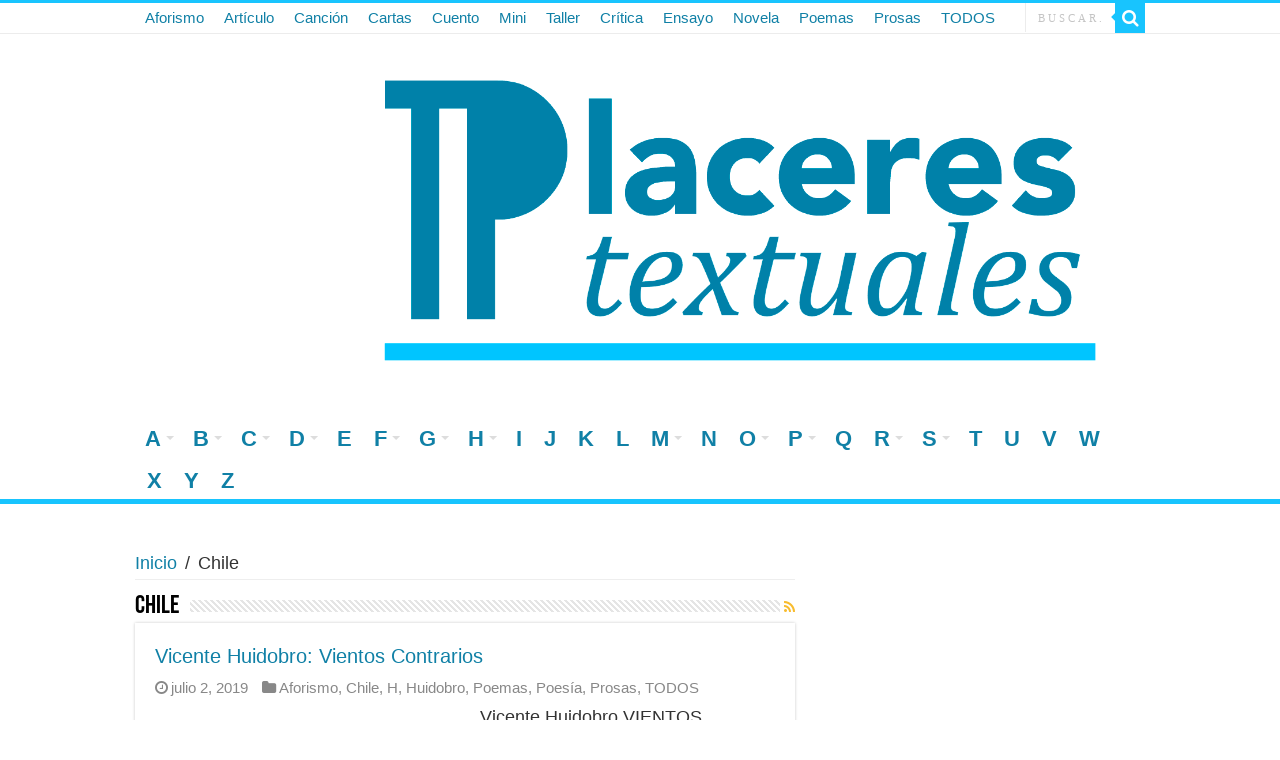

--- FILE ---
content_type: text/html; charset=UTF-8
request_url: https://placerestextuales.com/category/chile/
body_size: 11338
content:
<!DOCTYPE html>
<html lang="es" prefix="og: http://ogp.me/ns#">
<head>
<meta charset="UTF-8" />
<link rel="profile" href="http://gmpg.org/xfn/11" />
<link rel="pingback" href="https://placerestextuales.com/xmlrpc.php" />
<title>Chile &#8211; Placeres Textuales</title>
<meta name='robots' content='max-image-preview:large' />
<link rel='dns-prefetch' href='//fonts.googleapis.com' />
<link rel="alternate" type="application/rss+xml" title="Placeres Textuales &raquo; Feed" href="https://placerestextuales.com/feed/" />
<link rel="alternate" type="application/rss+xml" title="Placeres Textuales &raquo; Feed de los comentarios" href="https://placerestextuales.com/comments/feed/" />
<link rel="alternate" type="application/rss+xml" title="Placeres Textuales &raquo; Categoría Chile del feed" href="https://placerestextuales.com/category/chile/feed/" />
<style id='wp-img-auto-sizes-contain-inline-css' type='text/css'>
img:is([sizes=auto i],[sizes^="auto," i]){contain-intrinsic-size:3000px 1500px}
/*# sourceURL=wp-img-auto-sizes-contain-inline-css */
</style>
<style id='wp-emoji-styles-inline-css' type='text/css'>

	img.wp-smiley, img.emoji {
		display: inline !important;
		border: none !important;
		box-shadow: none !important;
		height: 1em !important;
		width: 1em !important;
		margin: 0 0.07em !important;
		vertical-align: -0.1em !important;
		background: none !important;
		padding: 0 !important;
	}
/*# sourceURL=wp-emoji-styles-inline-css */
</style>
<style id='wp-block-library-inline-css' type='text/css'>
:root{--wp-block-synced-color:#7a00df;--wp-block-synced-color--rgb:122,0,223;--wp-bound-block-color:var(--wp-block-synced-color);--wp-editor-canvas-background:#ddd;--wp-admin-theme-color:#007cba;--wp-admin-theme-color--rgb:0,124,186;--wp-admin-theme-color-darker-10:#006ba1;--wp-admin-theme-color-darker-10--rgb:0,107,160.5;--wp-admin-theme-color-darker-20:#005a87;--wp-admin-theme-color-darker-20--rgb:0,90,135;--wp-admin-border-width-focus:2px}@media (min-resolution:192dpi){:root{--wp-admin-border-width-focus:1.5px}}.wp-element-button{cursor:pointer}:root .has-very-light-gray-background-color{background-color:#eee}:root .has-very-dark-gray-background-color{background-color:#313131}:root .has-very-light-gray-color{color:#eee}:root .has-very-dark-gray-color{color:#313131}:root .has-vivid-green-cyan-to-vivid-cyan-blue-gradient-background{background:linear-gradient(135deg,#00d084,#0693e3)}:root .has-purple-crush-gradient-background{background:linear-gradient(135deg,#34e2e4,#4721fb 50%,#ab1dfe)}:root .has-hazy-dawn-gradient-background{background:linear-gradient(135deg,#faaca8,#dad0ec)}:root .has-subdued-olive-gradient-background{background:linear-gradient(135deg,#fafae1,#67a671)}:root .has-atomic-cream-gradient-background{background:linear-gradient(135deg,#fdd79a,#004a59)}:root .has-nightshade-gradient-background{background:linear-gradient(135deg,#330968,#31cdcf)}:root .has-midnight-gradient-background{background:linear-gradient(135deg,#020381,#2874fc)}:root{--wp--preset--font-size--normal:16px;--wp--preset--font-size--huge:42px}.has-regular-font-size{font-size:1em}.has-larger-font-size{font-size:2.625em}.has-normal-font-size{font-size:var(--wp--preset--font-size--normal)}.has-huge-font-size{font-size:var(--wp--preset--font-size--huge)}.has-text-align-center{text-align:center}.has-text-align-left{text-align:left}.has-text-align-right{text-align:right}.has-fit-text{white-space:nowrap!important}#end-resizable-editor-section{display:none}.aligncenter{clear:both}.items-justified-left{justify-content:flex-start}.items-justified-center{justify-content:center}.items-justified-right{justify-content:flex-end}.items-justified-space-between{justify-content:space-between}.screen-reader-text{border:0;clip-path:inset(50%);height:1px;margin:-1px;overflow:hidden;padding:0;position:absolute;width:1px;word-wrap:normal!important}.screen-reader-text:focus{background-color:#ddd;clip-path:none;color:#444;display:block;font-size:1em;height:auto;left:5px;line-height:normal;padding:15px 23px 14px;text-decoration:none;top:5px;width:auto;z-index:100000}html :where(.has-border-color){border-style:solid}html :where([style*=border-top-color]){border-top-style:solid}html :where([style*=border-right-color]){border-right-style:solid}html :where([style*=border-bottom-color]){border-bottom-style:solid}html :where([style*=border-left-color]){border-left-style:solid}html :where([style*=border-width]){border-style:solid}html :where([style*=border-top-width]){border-top-style:solid}html :where([style*=border-right-width]){border-right-style:solid}html :where([style*=border-bottom-width]){border-bottom-style:solid}html :where([style*=border-left-width]){border-left-style:solid}html :where(img[class*=wp-image-]){height:auto;max-width:100%}:where(figure){margin:0 0 1em}html :where(.is-position-sticky){--wp-admin--admin-bar--position-offset:var(--wp-admin--admin-bar--height,0px)}@media screen and (max-width:600px){html :where(.is-position-sticky){--wp-admin--admin-bar--position-offset:0px}}
.has-text-align-justify{text-align:justify;}

/*# sourceURL=wp-block-library-inline-css */
</style><style id='global-styles-inline-css' type='text/css'>
:root{--wp--preset--aspect-ratio--square: 1;--wp--preset--aspect-ratio--4-3: 4/3;--wp--preset--aspect-ratio--3-4: 3/4;--wp--preset--aspect-ratio--3-2: 3/2;--wp--preset--aspect-ratio--2-3: 2/3;--wp--preset--aspect-ratio--16-9: 16/9;--wp--preset--aspect-ratio--9-16: 9/16;--wp--preset--color--black: #000000;--wp--preset--color--cyan-bluish-gray: #abb8c3;--wp--preset--color--white: #ffffff;--wp--preset--color--pale-pink: #f78da7;--wp--preset--color--vivid-red: #cf2e2e;--wp--preset--color--luminous-vivid-orange: #ff6900;--wp--preset--color--luminous-vivid-amber: #fcb900;--wp--preset--color--light-green-cyan: #7bdcb5;--wp--preset--color--vivid-green-cyan: #00d084;--wp--preset--color--pale-cyan-blue: #8ed1fc;--wp--preset--color--vivid-cyan-blue: #0693e3;--wp--preset--color--vivid-purple: #9b51e0;--wp--preset--gradient--vivid-cyan-blue-to-vivid-purple: linear-gradient(135deg,rgb(6,147,227) 0%,rgb(155,81,224) 100%);--wp--preset--gradient--light-green-cyan-to-vivid-green-cyan: linear-gradient(135deg,rgb(122,220,180) 0%,rgb(0,208,130) 100%);--wp--preset--gradient--luminous-vivid-amber-to-luminous-vivid-orange: linear-gradient(135deg,rgb(252,185,0) 0%,rgb(255,105,0) 100%);--wp--preset--gradient--luminous-vivid-orange-to-vivid-red: linear-gradient(135deg,rgb(255,105,0) 0%,rgb(207,46,46) 100%);--wp--preset--gradient--very-light-gray-to-cyan-bluish-gray: linear-gradient(135deg,rgb(238,238,238) 0%,rgb(169,184,195) 100%);--wp--preset--gradient--cool-to-warm-spectrum: linear-gradient(135deg,rgb(74,234,220) 0%,rgb(151,120,209) 20%,rgb(207,42,186) 40%,rgb(238,44,130) 60%,rgb(251,105,98) 80%,rgb(254,248,76) 100%);--wp--preset--gradient--blush-light-purple: linear-gradient(135deg,rgb(255,206,236) 0%,rgb(152,150,240) 100%);--wp--preset--gradient--blush-bordeaux: linear-gradient(135deg,rgb(254,205,165) 0%,rgb(254,45,45) 50%,rgb(107,0,62) 100%);--wp--preset--gradient--luminous-dusk: linear-gradient(135deg,rgb(255,203,112) 0%,rgb(199,81,192) 50%,rgb(65,88,208) 100%);--wp--preset--gradient--pale-ocean: linear-gradient(135deg,rgb(255,245,203) 0%,rgb(182,227,212) 50%,rgb(51,167,181) 100%);--wp--preset--gradient--electric-grass: linear-gradient(135deg,rgb(202,248,128) 0%,rgb(113,206,126) 100%);--wp--preset--gradient--midnight: linear-gradient(135deg,rgb(2,3,129) 0%,rgb(40,116,252) 100%);--wp--preset--font-size--small: 13px;--wp--preset--font-size--medium: 20px;--wp--preset--font-size--large: 36px;--wp--preset--font-size--x-large: 42px;--wp--preset--spacing--20: 0.44rem;--wp--preset--spacing--30: 0.67rem;--wp--preset--spacing--40: 1rem;--wp--preset--spacing--50: 1.5rem;--wp--preset--spacing--60: 2.25rem;--wp--preset--spacing--70: 3.38rem;--wp--preset--spacing--80: 5.06rem;--wp--preset--shadow--natural: 6px 6px 9px rgba(0, 0, 0, 0.2);--wp--preset--shadow--deep: 12px 12px 50px rgba(0, 0, 0, 0.4);--wp--preset--shadow--sharp: 6px 6px 0px rgba(0, 0, 0, 0.2);--wp--preset--shadow--outlined: 6px 6px 0px -3px rgb(255, 255, 255), 6px 6px rgb(0, 0, 0);--wp--preset--shadow--crisp: 6px 6px 0px rgb(0, 0, 0);}:where(.is-layout-flex){gap: 0.5em;}:where(.is-layout-grid){gap: 0.5em;}body .is-layout-flex{display: flex;}.is-layout-flex{flex-wrap: wrap;align-items: center;}.is-layout-flex > :is(*, div){margin: 0;}body .is-layout-grid{display: grid;}.is-layout-grid > :is(*, div){margin: 0;}:where(.wp-block-columns.is-layout-flex){gap: 2em;}:where(.wp-block-columns.is-layout-grid){gap: 2em;}:where(.wp-block-post-template.is-layout-flex){gap: 1.25em;}:where(.wp-block-post-template.is-layout-grid){gap: 1.25em;}.has-black-color{color: var(--wp--preset--color--black) !important;}.has-cyan-bluish-gray-color{color: var(--wp--preset--color--cyan-bluish-gray) !important;}.has-white-color{color: var(--wp--preset--color--white) !important;}.has-pale-pink-color{color: var(--wp--preset--color--pale-pink) !important;}.has-vivid-red-color{color: var(--wp--preset--color--vivid-red) !important;}.has-luminous-vivid-orange-color{color: var(--wp--preset--color--luminous-vivid-orange) !important;}.has-luminous-vivid-amber-color{color: var(--wp--preset--color--luminous-vivid-amber) !important;}.has-light-green-cyan-color{color: var(--wp--preset--color--light-green-cyan) !important;}.has-vivid-green-cyan-color{color: var(--wp--preset--color--vivid-green-cyan) !important;}.has-pale-cyan-blue-color{color: var(--wp--preset--color--pale-cyan-blue) !important;}.has-vivid-cyan-blue-color{color: var(--wp--preset--color--vivid-cyan-blue) !important;}.has-vivid-purple-color{color: var(--wp--preset--color--vivid-purple) !important;}.has-black-background-color{background-color: var(--wp--preset--color--black) !important;}.has-cyan-bluish-gray-background-color{background-color: var(--wp--preset--color--cyan-bluish-gray) !important;}.has-white-background-color{background-color: var(--wp--preset--color--white) !important;}.has-pale-pink-background-color{background-color: var(--wp--preset--color--pale-pink) !important;}.has-vivid-red-background-color{background-color: var(--wp--preset--color--vivid-red) !important;}.has-luminous-vivid-orange-background-color{background-color: var(--wp--preset--color--luminous-vivid-orange) !important;}.has-luminous-vivid-amber-background-color{background-color: var(--wp--preset--color--luminous-vivid-amber) !important;}.has-light-green-cyan-background-color{background-color: var(--wp--preset--color--light-green-cyan) !important;}.has-vivid-green-cyan-background-color{background-color: var(--wp--preset--color--vivid-green-cyan) !important;}.has-pale-cyan-blue-background-color{background-color: var(--wp--preset--color--pale-cyan-blue) !important;}.has-vivid-cyan-blue-background-color{background-color: var(--wp--preset--color--vivid-cyan-blue) !important;}.has-vivid-purple-background-color{background-color: var(--wp--preset--color--vivid-purple) !important;}.has-black-border-color{border-color: var(--wp--preset--color--black) !important;}.has-cyan-bluish-gray-border-color{border-color: var(--wp--preset--color--cyan-bluish-gray) !important;}.has-white-border-color{border-color: var(--wp--preset--color--white) !important;}.has-pale-pink-border-color{border-color: var(--wp--preset--color--pale-pink) !important;}.has-vivid-red-border-color{border-color: var(--wp--preset--color--vivid-red) !important;}.has-luminous-vivid-orange-border-color{border-color: var(--wp--preset--color--luminous-vivid-orange) !important;}.has-luminous-vivid-amber-border-color{border-color: var(--wp--preset--color--luminous-vivid-amber) !important;}.has-light-green-cyan-border-color{border-color: var(--wp--preset--color--light-green-cyan) !important;}.has-vivid-green-cyan-border-color{border-color: var(--wp--preset--color--vivid-green-cyan) !important;}.has-pale-cyan-blue-border-color{border-color: var(--wp--preset--color--pale-cyan-blue) !important;}.has-vivid-cyan-blue-border-color{border-color: var(--wp--preset--color--vivid-cyan-blue) !important;}.has-vivid-purple-border-color{border-color: var(--wp--preset--color--vivid-purple) !important;}.has-vivid-cyan-blue-to-vivid-purple-gradient-background{background: var(--wp--preset--gradient--vivid-cyan-blue-to-vivid-purple) !important;}.has-light-green-cyan-to-vivid-green-cyan-gradient-background{background: var(--wp--preset--gradient--light-green-cyan-to-vivid-green-cyan) !important;}.has-luminous-vivid-amber-to-luminous-vivid-orange-gradient-background{background: var(--wp--preset--gradient--luminous-vivid-amber-to-luminous-vivid-orange) !important;}.has-luminous-vivid-orange-to-vivid-red-gradient-background{background: var(--wp--preset--gradient--luminous-vivid-orange-to-vivid-red) !important;}.has-very-light-gray-to-cyan-bluish-gray-gradient-background{background: var(--wp--preset--gradient--very-light-gray-to-cyan-bluish-gray) !important;}.has-cool-to-warm-spectrum-gradient-background{background: var(--wp--preset--gradient--cool-to-warm-spectrum) !important;}.has-blush-light-purple-gradient-background{background: var(--wp--preset--gradient--blush-light-purple) !important;}.has-blush-bordeaux-gradient-background{background: var(--wp--preset--gradient--blush-bordeaux) !important;}.has-luminous-dusk-gradient-background{background: var(--wp--preset--gradient--luminous-dusk) !important;}.has-pale-ocean-gradient-background{background: var(--wp--preset--gradient--pale-ocean) !important;}.has-electric-grass-gradient-background{background: var(--wp--preset--gradient--electric-grass) !important;}.has-midnight-gradient-background{background: var(--wp--preset--gradient--midnight) !important;}.has-small-font-size{font-size: var(--wp--preset--font-size--small) !important;}.has-medium-font-size{font-size: var(--wp--preset--font-size--medium) !important;}.has-large-font-size{font-size: var(--wp--preset--font-size--large) !important;}.has-x-large-font-size{font-size: var(--wp--preset--font-size--x-large) !important;}
/*# sourceURL=global-styles-inline-css */
</style>

<style id='classic-theme-styles-inline-css' type='text/css'>
/*! This file is auto-generated */
.wp-block-button__link{color:#fff;background-color:#32373c;border-radius:9999px;box-shadow:none;text-decoration:none;padding:calc(.667em + 2px) calc(1.333em + 2px);font-size:1.125em}.wp-block-file__button{background:#32373c;color:#fff;text-decoration:none}
/*# sourceURL=/wp-includes/css/classic-themes.min.css */
</style>
<link rel='stylesheet' id='contact-form-7-css' href='https://placerestextuales.com/wp-content/plugins/contact-form-7/includes/css/styles.css' type='text/css' media='all' />
<link rel='stylesheet' id='toc-screen-css' href='https://placerestextuales.com/wp-content/plugins/table-of-contents-plus/screen.min.css' type='text/css' media='all' />
<link rel='stylesheet' id='taqyeem-buttons-style-css' href='https://placerestextuales.com/wp-content/plugins/taqyeem-buttons/assets/style.css' type='text/css' media='all' />
<link rel='stylesheet' id='taqyeem-style-css' href='https://placerestextuales.com/wp-content/plugins/taqyeem/style.css' type='text/css' media='all' />
<link rel='stylesheet' id='protect-link-css-css' href='https://placerestextuales.com/wp-content/plugins/wp-copy-protect-with-color-design/css/protect_style.css' type='text/css' media='all' />
<link rel='stylesheet' id='tie-style-css' href='https://placerestextuales.com/wp-content/themes/sahifa/style.css' type='text/css' media='all' />
<link rel='stylesheet' id='tie-ilightbox-skin-css' href='https://placerestextuales.com/wp-content/themes/sahifa/css/ilightbox/dark-skin/skin.css' type='text/css' media='all' />
<link rel='stylesheet' id='Droid+Sans-css' href='https://fonts.googleapis.com/css?family=Droid+Sans%3Aregular%2C700' type='text/css' media='all' />
<link rel='stylesheet' id='jetpack_css-css' href='https://c0.wp.com/p/jetpack/8.6.2/css/jetpack.css' type='text/css' media='all' />
<script type="text/javascript" src="https://c0.wp.com/c/6.9/wp-includes/js/jquery/jquery.min.js" id="jquery-core-js"></script>
<script type="text/javascript" src="https://c0.wp.com/c/6.9/wp-includes/js/jquery/jquery-migrate.min.js" id="jquery-migrate-js"></script>
<script type="text/javascript" src="https://placerestextuales.com/wp-content/plugins/taqyeem/js/tie.js" id="taqyeem-main-js"></script>
<link rel="https://api.w.org/" href="https://placerestextuales.com/wp-json/" /><link rel="alternate" title="JSON" type="application/json" href="https://placerestextuales.com/wp-json/wp/v2/categories/65" /><link rel="EditURI" type="application/rsd+xml" title="RSD" href="https://placerestextuales.com/xmlrpc.php?rsd" />
<meta name="generator" content="WordPress 6.9" />
<script type='text/javascript'>
/* <![CDATA[ */
var taqyeem = {"ajaxurl":"https://placerestextuales.com/wp-admin/admin-ajax.php" , "your_rating":"Your Rating:"};
/* ]]> */
</script>
<style type="text/css" media="screen">

</style>
		
		<script type="text/javascript">
			jQuery(function($){
				$('.protect_contents-overlay').css('background-color', '#3183d6');
			});
		</script>

		
						<script type="text/javascript">
				jQuery(function($){
					$('img').attr('onmousedown', 'return false');
					$('img').attr('onselectstart','return false');
				    $(document).on('contextmenu',function(e){

							
								// ブラウザ全体を暗くする
								$('.protect_contents-overlay, .protect_alert').fadeIn();

								
								$('.protect_contents-overlay, .protect_alert').click(function(){	
									// ブラウザ全体を明るくする
									$('.protect_contents-overlay, .protect_alert').fadeOut();
								});
							

				        return false;
				    });
				});
				</script>

									<style>
					* {
					   -ms-user-select: none; /* IE 10+ */
					   -moz-user-select: -moz-none;
					   -khtml-user-select: none;
					   -webkit-user-select: none;
					   -webkit-touch-callout: none;
					   user-select: none;
					   }

					   input,textarea,select,option {
					   -ms-user-select: auto; /* IE 10+ */
					   -moz-user-select: auto;
					   -khtml-user-select: auto;
					   -webkit-user-select: auto;
					   user-select: auto;
				       }
					</style>
								
				
								
				
				
				
<link rel='dns-prefetch' href='//c0.wp.com'/>
<link rel='dns-prefetch' href='//i0.wp.com'/>
<link rel='dns-prefetch' href='//i1.wp.com'/>
<link rel='dns-prefetch' href='//i2.wp.com'/>
<style type='text/css'>img#wpstats{display:none}</style><link rel="shortcut icon" href="https://placerestextuales.com/wp-content/uploads/2018/09/placeres_textuales_favicon.png" title="Favicon" />
<!--[if IE]>
<script type="text/javascript">jQuery(document).ready(function (){ jQuery(".menu-item").has("ul").children("a").attr("aria-haspopup", "true");});</script>
<![endif]-->
<!--[if lt IE 9]>
<script src="https://placerestextuales.com/wp-content/themes/sahifa/js/html5.js"></script>
<script src="https://placerestextuales.com/wp-content/themes/sahifa/js/selectivizr-min.js"></script>
<![endif]-->
<!--[if IE 9]>
<link rel="stylesheet" type="text/css" media="all" href="https://placerestextuales.com/wp-content/themes/sahifa/css/ie9.css" />
<![endif]-->
<!--[if IE 8]>
<link rel="stylesheet" type="text/css" media="all" href="https://placerestextuales.com/wp-content/themes/sahifa/css/ie8.css" />
<![endif]-->
<!--[if IE 7]>
<link rel="stylesheet" type="text/css" media="all" href="https://placerestextuales.com/wp-content/themes/sahifa/css/ie7.css" />
<![endif]-->


<meta name="viewport" content="width=device-width, initial-scale=1.0" />



<style type="text/css" media="screen">

body{
	font-family: Arial, Helvetica, sans-serif;
	font-size : 18px;
}

.top-nav, .top-nav ul li a {
	font-size : 15px;
}

#main-nav, #main-nav ul li a{
	font-size : 22px;
	font-weight: bold;
}

.post-title{
	color :#1080A6;
	font-size : 36px;
}

::-webkit-scrollbar {
	width: 8px;
	height:8px;
}


::-moz-selection { background: #18C4FE;}
::selection { background: #18C4FE; }
#main-nav,
.cat-box-content,
#sidebar .widget-container,
.post-listing,
#commentform {
	border-bottom-color: #18C4FE;
}

.search-block .search-button,
#topcontrol,
#main-nav ul li.current-menu-item a,
#main-nav ul li.current-menu-item a:hover,
#main-nav ul li.current_page_parent a,
#main-nav ul li.current_page_parent a:hover,
#main-nav ul li.current-menu-parent a,
#main-nav ul li.current-menu-parent a:hover,
#main-nav ul li.current-page-ancestor a,
#main-nav ul li.current-page-ancestor a:hover,
.pagination span.current,
.share-post span.share-text,
.flex-control-paging li a.flex-active,
.ei-slider-thumbs li.ei-slider-element,
.review-percentage .review-item span span,
.review-final-score,
.button,
a.button,
a.more-link,
#main-content input[type="submit"],
.form-submit #submit,
#login-form .login-button,
.widget-feedburner .feedburner-subscribe,
input[type="submit"],
#buddypress button,
#buddypress a.button,
#buddypress input[type=submit],
#buddypress input[type=reset],
#buddypress ul.button-nav li a,
#buddypress div.generic-button a,
#buddypress .comment-reply-link,
#buddypress div.item-list-tabs ul li a span,
#buddypress div.item-list-tabs ul li.selected a,
#buddypress div.item-list-tabs ul li.current a,
#buddypress #members-directory-form div.item-list-tabs ul li.selected span,
#members-list-options a.selected,
#groups-list-options a.selected,
body.dark-skin #buddypress div.item-list-tabs ul li a span,
body.dark-skin #buddypress div.item-list-tabs ul li.selected a,
body.dark-skin #buddypress div.item-list-tabs ul li.current a,
body.dark-skin #members-list-options a.selected,
body.dark-skin #groups-list-options a.selected,
.search-block-large .search-button,
#featured-posts .flex-next:hover,
#featured-posts .flex-prev:hover,
a.tie-cart span.shooping-count,
.woocommerce span.onsale,
.woocommerce-page span.onsale ,
.woocommerce .widget_price_filter .ui-slider .ui-slider-handle,
.woocommerce-page .widget_price_filter .ui-slider .ui-slider-handle,
#check-also-close,
a.post-slideshow-next,
a.post-slideshow-prev,
.widget_price_filter .ui-slider .ui-slider-handle,
.quantity .minus:hover,
.quantity .plus:hover,
.mejs-container .mejs-controls .mejs-time-rail .mejs-time-current,
#reading-position-indicator  {
	background-color:#18C4FE;
}

::-webkit-scrollbar-thumb{
	background-color:#18C4FE !important;
}

#theme-footer,
#theme-header,
.top-nav ul li.current-menu-item:before,
#main-nav .menu-sub-content ,
#main-nav ul ul,
#check-also-box {
	border-top-color: #18C4FE;
}

.search-block:after {
	border-right-color:#18C4FE;
}

body.rtl .search-block:after {
	border-left-color:#18C4FE;
}

#main-nav ul > li.menu-item-has-children:hover > a:after,
#main-nav ul > li.mega-menu:hover > a:after {
	border-color:transparent transparent #18C4FE;
}

.widget.timeline-posts li a:hover,
.widget.timeline-posts li a:hover span.tie-date {
	color: #18C4FE;
}

.widget.timeline-posts li a:hover span.tie-date:before {
	background: #18C4FE;
	border-color: #18C4FE;
}

#order_review,
#order_review_heading {
	border-color: #18C4FE;
}


body{
	background-color:#ffffff !important; 
				}
	
a {
	color: #1080A6;
}
		
a:hover {
	color: #18C4FE;
}
		
body.single .post .entry a, body.page .post .entry a {
	color: #1080A6;
}
		
body.single .post .entry a:hover, body.page .post .entry a:hover {
	color: #18C4FE;
}
		
.top-nav ul li a:hover, .top-nav ul li:hover > a, .top-nav ul :hover > a , .top-nav ul li.current-menu-item a {
	color: #18C4FE;
}
		
#main-nav ul li a:hover, #main-nav ul li:hover > a, #main-nav ul :hover > a , #main-nav  ul ul li:hover > a, #main-nav  ul ul :hover > a {
	color: #18C4FE;
}
		
#main-nav ul li a, #main-nav ul ul a, #main-nav ul.sub-menu a, #main-nav ul li.current_page_parent ul a, #main-nav ul li.current-menu-item ul a, #main-nav ul li.current-menu-parent ul a, #main-nav ul li.current-page-ancestor ul a {
	color: #1080A6;
}
		
.today-date  {
	color: #1080A6;
}
		
.top-nav ul li a , .top-nav ul ul a {
	color: #1080A6;
}
		
.footer-widget-top h4 {
	color: #ffffff;
}
		
.top-nav, .top-nav ul ul {
	background-color:#ffffff !important; 
				}

#main-nav {
	background: #ffffff;
	box-shadow: inset -1px -5px 0px -1px #ffffff;
}

#main-nav ul ul, #main-nav ul li.mega-menu .mega-menu-block { background-color:#ffffff !important;}

#main-nav ul li {
	border-color: #ffffff;
}

#main-nav ul ul li, #main-nav ul ul li:first-child {
	border-top-color: #ffffff;
}

#main-nav ul li .mega-menu-block ul.sub-menu {
	border-bottom-color: #ffffff;
}

#main-nav ul li a {
	border-left-color: #ffffff;
}

#main-nav ul ul li, #main-nav ul ul li:first-child {
	border-bottom-color: #ffffff;
}

.breaking-news span.breaking-news-title {background: #1080A6;}

.post p{line-height: 1.5em;}</style>

		<script type="text/javascript">
			/* <![CDATA[ */
				var sf_position = '0';
				var sf_templates = "<a href=\"{search_url_escaped}\">Ver todos los resultados<\/a>";
				var sf_input = '.search-live';
				jQuery(document).ready(function(){
					jQuery(sf_input).ajaxyLiveSearch({"expand":false,"searchUrl":"https:\/\/placerestextuales.com\/?s=%s","text":"Search","delay":500,"iwidth":180,"width":315,"ajaxUrl":"https:\/\/placerestextuales.com\/wp-admin\/admin-ajax.php","rtl":0});
					jQuery(".live-search_ajaxy-selective-input").keyup(function() {
						var width = jQuery(this).val().length * 8;
						if(width < 50) {
							width = 50;
						}
						jQuery(this).width(width);
					});
					jQuery(".live-search_ajaxy-selective-search").click(function() {
						jQuery(this).find(".live-search_ajaxy-selective-input").focus();
					});
					jQuery(".live-search_ajaxy-selective-close").click(function() {
						jQuery(this).parent().remove();
					});
				});
			/* ]]> */
		</script>
					<style type="text/css">
				/* If html does not have either class, do not show lazy loaded images. */
				html:not( .jetpack-lazy-images-js-enabled ):not( .js ) .jetpack-lazy-image {
					display: none;
				}
			</style>
			<script>
				document.documentElement.classList.add(
					'jetpack-lazy-images-js-enabled'
				);
			</script>
		</head>
<body id="top" class="archive category category-chile category-65 wp-theme-sahifa lazy-enabled">

<div class="wrapper-outer">

	<div class="background-cover"></div>

	<aside id="slide-out">

			<div class="search-mobile">
			<form method="get" id="searchform-mobile" action="https://placerestextuales.com/">
				<button class="search-button" type="submit" value="B U S C A R . . ."><i class="fa fa-search"></i></button>
				<input type="text" id="s-mobile" name="s" title="B U S C A R . . ." value="B U S C A R . . ." onfocus="if (this.value == 'B U S C A R . . .') {this.value = '';}" onblur="if (this.value == '') {this.value = 'B U S C A R . . .';}"  />
			</form>
		</div><!-- .search-mobile /-->
	
			<div class="social-icons">
		
			</div>

	
		<div id="mobile-menu" ></div>
	</aside><!-- #slide-out /-->

		<div id="wrapper" class="wide-layout">
		<div class="inner-wrapper">

		<header id="theme-header" class="theme-header">
						<div id="top-nav" class="top-nav">
				<div class="container">

			
				<div class="top-menu"><ul id="menu-top" class="menu"><li id="menu-item-47" class="menu-item menu-item-type-taxonomy menu-item-object-category menu-item-47"><a href="https://placerestextuales.com/category/aforismo/">Aforismo</a></li>
<li id="menu-item-48" class="menu-item menu-item-type-taxonomy menu-item-object-category menu-item-48"><a href="https://placerestextuales.com/category/articulo/">Artículo</a></li>
<li id="menu-item-49" class="menu-item menu-item-type-taxonomy menu-item-object-category menu-item-49"><a href="https://placerestextuales.com/category/cancion/">Canción</a></li>
<li id="menu-item-50" class="menu-item menu-item-type-taxonomy menu-item-object-category menu-item-50"><a href="https://placerestextuales.com/category/cartas/">Cartas</a></li>
<li id="menu-item-51" class="menu-item menu-item-type-taxonomy menu-item-object-category menu-item-51"><a href="https://placerestextuales.com/category/cuento/">Cuento</a></li>
<li id="menu-item-52" class="menu-item menu-item-type-taxonomy menu-item-object-category menu-item-52"><a href="https://placerestextuales.com/category/mini/">Mini</a></li>
<li id="menu-item-53" class="menu-item menu-item-type-taxonomy menu-item-object-category menu-item-53"><a href="https://placerestextuales.com/category/taller/">Taller</a></li>
<li id="menu-item-54" class="menu-item menu-item-type-taxonomy menu-item-object-category menu-item-54"><a href="https://placerestextuales.com/category/critica/">Crítica</a></li>
<li id="menu-item-55" class="menu-item menu-item-type-taxonomy menu-item-object-category menu-item-55"><a href="https://placerestextuales.com/category/ensayo/">Ensayo</a></li>
<li id="menu-item-56" class="menu-item menu-item-type-taxonomy menu-item-object-category menu-item-56"><a href="https://placerestextuales.com/category/novela/">Novela</a></li>
<li id="menu-item-57" class="menu-item menu-item-type-taxonomy menu-item-object-category menu-item-57"><a href="https://placerestextuales.com/category/poemas/">Poemas</a></li>
<li id="menu-item-58" class="menu-item menu-item-type-taxonomy menu-item-object-category menu-item-58"><a href="https://placerestextuales.com/category/prosas/">Prosas</a></li>
<li id="menu-item-208" class="menu-item menu-item-type-taxonomy menu-item-object-category menu-item-208"><a href="https://placerestextuales.com/category/todos/">TODOS</a></li>
</ul></div>
						<div class="search-block">
						<form method="get" id="searchform-header" action="https://placerestextuales.com/">
							<button class="search-button" type="submit" value="B U S C A R . . ."><i class="fa fa-search"></i></button>
							<input class="search-live" type="text" id="s-header" name="s" title="B U S C A R . . ." value="B U S C A R . . ." onfocus="if (this.value == 'B U S C A R . . .') {this.value = '';}" onblur="if (this.value == '') {this.value = 'B U S C A R . . .';}"  />
						</form>
					</div><!-- .search-block /-->
			<div class="social-icons">
		
			</div>

	
	
				</div><!-- .container /-->
			</div><!-- .top-menu /-->
			
		<div class="header-content">

					<a id="slide-out-open" class="slide-out-open" href="#"><span></span></a>
		
			<div class="logo" style=" margin-top:15px; margin-bottom:29px;">
			<h2>								<a title="Placeres Textuales" href="https://placerestextuales.com/">
					<img src="https://placerestextuales.com/wp-content/uploads/2018/09/placeres_textuales.png" alt="Placeres Textuales"  /><strong>Placeres Textuales Taller de Letras</strong>
				</a>
			</h2>			</div><!-- .logo /-->
						<div class="clear"></div>

		</div>
													<nav id="main-nav" class="fixed-enabled">
				<div class="container">

				
					<div class="main-menu"><ul id="menu-main" class="menu"><li id="menu-item-20" class="menu-item menu-item-type-taxonomy menu-item-object-category menu-item-has-children menu-item-20"><a href="https://placerestextuales.com/category/a/">A</a>
<ul class="sub-menu menu-sub-content">
	<li id="menu-item-200" class="menu-item menu-item-type-taxonomy menu-item-object-category menu-item-200"><a href="https://placerestextuales.com/category/a/abad/">Abad</a></li>
</ul>
</li>
<li id="menu-item-21" class="menu-item menu-item-type-taxonomy menu-item-object-category menu-item-has-children menu-item-21"><a href="https://placerestextuales.com/category/b/">B</a>
<ul class="sub-menu menu-sub-content">
	<li id="menu-item-131" class="menu-item menu-item-type-taxonomy menu-item-object-category menu-item-131"><a href="https://placerestextuales.com/category/b/bal/">Bal</a></li>
	<li id="menu-item-188" class="menu-item menu-item-type-taxonomy menu-item-object-category menu-item-188"><a href="https://placerestextuales.com/category/b/brodsky/">Brodsky</a></li>
</ul>
</li>
<li id="menu-item-22" class="menu-item menu-item-type-taxonomy menu-item-object-category menu-item-has-children menu-item-22"><a href="https://placerestextuales.com/category/c/">C</a>
<ul class="sub-menu menu-sub-content">
	<li id="menu-item-239" class="menu-item menu-item-type-taxonomy menu-item-object-category menu-item-239"><a href="https://placerestextuales.com/category/c/carson/">Carson</a></li>
	<li id="menu-item-230" class="menu-item menu-item-type-taxonomy menu-item-object-category menu-item-230"><a href="https://placerestextuales.com/category/c/char/">Char</a></li>
	<li id="menu-item-117" class="menu-item menu-item-type-taxonomy menu-item-object-category menu-item-117"><a href="https://placerestextuales.com/category/c/chazal/">Chazal</a></li>
</ul>
</li>
<li id="menu-item-23" class="menu-item menu-item-type-taxonomy menu-item-object-category menu-item-has-children menu-item-23"><a href="https://placerestextuales.com/category/d/">D</a>
<ul class="sub-menu menu-sub-content">
	<li id="menu-item-253" class="menu-item menu-item-type-taxonomy menu-item-object-category menu-item-253"><a href="https://placerestextuales.com/category/d/drummond/">Drummond</a></li>
</ul>
</li>
<li id="menu-item-24" class="menu-item menu-item-type-taxonomy menu-item-object-category menu-item-24"><a href="https://placerestextuales.com/category/e/">E</a></li>
<li id="menu-item-25" class="menu-item menu-item-type-taxonomy menu-item-object-category menu-item-has-children menu-item-25"><a href="https://placerestextuales.com/category/f/">F</a>
<ul class="sub-menu menu-sub-content">
	<li id="menu-item-207" class="menu-item menu-item-type-taxonomy menu-item-object-category menu-item-207"><a href="https://placerestextuales.com/category/f/fitzgerald/">Fitzgerald</a></li>
</ul>
</li>
<li id="menu-item-26" class="menu-item menu-item-type-taxonomy menu-item-object-category menu-item-has-children menu-item-26"><a href="https://placerestextuales.com/category/g/">G</a>
<ul class="sub-menu menu-sub-content">
	<li id="menu-item-244" class="menu-item menu-item-type-taxonomy menu-item-object-category menu-item-244"><a href="https://placerestextuales.com/category/g/goldberg/">Goldberg</a></li>
</ul>
</li>
<li id="menu-item-27" class="menu-item menu-item-type-taxonomy menu-item-object-category menu-item-has-children menu-item-27"><a href="https://placerestextuales.com/category/h/">H</a>
<ul class="sub-menu menu-sub-content">
	<li id="menu-item-175" class="menu-item menu-item-type-taxonomy menu-item-object-category menu-item-175"><a href="https://placerestextuales.com/category/h/hugo/">Hugo</a></li>
	<li id="menu-item-272" class="menu-item menu-item-type-taxonomy menu-item-object-category menu-item-272"><a href="https://placerestextuales.com/category/h/huidobro/">Huidobro</a></li>
</ul>
</li>
<li id="menu-item-28" class="menu-item menu-item-type-taxonomy menu-item-object-category menu-item-28"><a href="https://placerestextuales.com/category/i/">I</a></li>
<li id="menu-item-29" class="menu-item menu-item-type-taxonomy menu-item-object-category menu-item-29"><a href="https://placerestextuales.com/category/j/">J</a></li>
<li id="menu-item-30" class="menu-item menu-item-type-taxonomy menu-item-object-category menu-item-30"><a href="https://placerestextuales.com/category/k/">K</a></li>
<li id="menu-item-31" class="menu-item menu-item-type-taxonomy menu-item-object-category menu-item-31"><a href="https://placerestextuales.com/category/l/">L</a></li>
<li id="menu-item-32" class="menu-item menu-item-type-taxonomy menu-item-object-category menu-item-has-children menu-item-32"><a href="https://placerestextuales.com/category/m/">M</a>
<ul class="sub-menu menu-sub-content">
	<li id="menu-item-265" class="menu-item menu-item-type-taxonomy menu-item-object-category menu-item-265"><a href="https://placerestextuales.com/category/m/magrelli/">Magrelli</a></li>
	<li id="menu-item-234" class="menu-item menu-item-type-taxonomy menu-item-object-category menu-item-234"><a href="https://placerestextuales.com/category/m/magris/">Magris</a></li>
	<li id="menu-item-281" class="menu-item menu-item-type-taxonomy menu-item-object-category menu-item-281"><a href="https://placerestextuales.com/category/m/mitchell/">Mitchell</a></li>
	<li id="menu-item-125" class="menu-item menu-item-type-taxonomy menu-item-object-category menu-item-125"><a href="https://placerestextuales.com/category/m/montale/">Montale</a></li>
</ul>
</li>
<li id="menu-item-33" class="menu-item menu-item-type-taxonomy menu-item-object-category menu-item-33"><a href="https://placerestextuales.com/category/n/">N</a></li>
<li id="menu-item-34" class="menu-item menu-item-type-taxonomy menu-item-object-category menu-item-has-children menu-item-34"><a href="https://placerestextuales.com/category/o/">O</a>
<ul class="sub-menu menu-sub-content">
	<li id="menu-item-308" class="menu-item menu-item-type-taxonomy menu-item-object-category menu-item-308"><a href="https://placerestextuales.com/category/ordine/">ordine</a></li>
</ul>
</li>
<li id="menu-item-35" class="menu-item menu-item-type-taxonomy menu-item-object-category menu-item-has-children menu-item-35"><a href="https://placerestextuales.com/category/p/">P</a>
<ul class="sub-menu menu-sub-content">
	<li id="menu-item-118" class="menu-item menu-item-type-taxonomy menu-item-object-category menu-item-118"><a href="https://placerestextuales.com/category/p/perros/">Perros</a></li>
	<li id="menu-item-218" class="menu-item menu-item-type-taxonomy menu-item-object-category menu-item-218"><a href="https://placerestextuales.com/category/p/piglia/">Piglia</a></li>
</ul>
</li>
<li id="menu-item-36" class="menu-item menu-item-type-taxonomy menu-item-object-category menu-item-36"><a href="https://placerestextuales.com/category/q/">Q</a></li>
<li id="menu-item-37" class="menu-item menu-item-type-taxonomy menu-item-object-category menu-item-has-children menu-item-37"><a href="https://placerestextuales.com/category/r/">R</a>
<ul class="sub-menu menu-sub-content">
	<li id="menu-item-260" class="menu-item menu-item-type-taxonomy menu-item-object-category menu-item-260"><a href="https://placerestextuales.com/category/r/rumi/">Rumi</a></li>
</ul>
</li>
<li id="menu-item-38" class="menu-item menu-item-type-taxonomy menu-item-object-category menu-item-has-children menu-item-38"><a href="https://placerestextuales.com/category/s/">S</a>
<ul class="sub-menu menu-sub-content">
	<li id="menu-item-226" class="menu-item menu-item-type-taxonomy menu-item-object-category menu-item-226"><a href="https://placerestextuales.com/category/s/salinas/">Salinas</a></li>
	<li id="menu-item-181" class="menu-item menu-item-type-taxonomy menu-item-object-category menu-item-181"><a href="https://placerestextuales.com/category/s/sarlo/">Sarlo</a></li>
</ul>
</li>
<li id="menu-item-39" class="menu-item menu-item-type-taxonomy menu-item-object-category menu-item-39"><a href="https://placerestextuales.com/category/t/">T</a></li>
<li id="menu-item-40" class="menu-item menu-item-type-taxonomy menu-item-object-category menu-item-40"><a href="https://placerestextuales.com/category/u/">U</a></li>
<li id="menu-item-42" class="menu-item menu-item-type-taxonomy menu-item-object-category menu-item-42"><a href="https://placerestextuales.com/category/v/">V</a></li>
<li id="menu-item-43" class="menu-item menu-item-type-taxonomy menu-item-object-category menu-item-43"><a href="https://placerestextuales.com/category/w/">W</a></li>
<li id="menu-item-44" class="menu-item menu-item-type-taxonomy menu-item-object-category menu-item-44"><a href="https://placerestextuales.com/category/x/">X</a></li>
<li id="menu-item-45" class="menu-item menu-item-type-taxonomy menu-item-object-category menu-item-45"><a href="https://placerestextuales.com/category/y/">Y</a></li>
<li id="menu-item-46" class="menu-item menu-item-type-taxonomy menu-item-object-category menu-item-46"><a href="https://placerestextuales.com/category/z/">Z</a></li>
</ul></div>					
					
				</div>
			</nav><!-- .main-nav /-->
					</header><!-- #header /-->

	
	
	<div id="main-content" class="container">

	<div class="content">
	
	<div xmlns:v="http://rdf.data-vocabulary.org/#"  id="crumbs"><span typeof="v:Breadcrumb"><a rel="v:url" property="v:title" class="crumbs-home" href="https://placerestextuales.com">Inicio</a></span> <span class="delimiter">/</span> <span class="current">Chile</span></div>	
			
		<div class="page-head">
		
			<h1 class="page-title">
				Chile			</h1>
			
						<a class="rss-cat-icon ttip" title="Actualizar suscripción" href="https://placerestextuales.com/category/chile/feed/"><i class="fa fa-rss"></i></a>
						
			<div class="stripe-line"></div>

					</div>
		
				
				
		<div class="post-listing archive-box">


	<article class="item-list">
	
		<h2 class="post-box-title">
			<a href="https://placerestextuales.com/vicente-huidobro-vientos-contrarios/">Vicente Huidobro: Vientos Contrarios</a>
		</h2>
		
		<p class="post-meta">
	
		
	<span class="tie-date"><i class="fa fa-clock-o"></i>julio 2, 2019</span>	
	<span class="post-cats"><i class="fa fa-folder"></i><a href="https://placerestextuales.com/category/aforismo/" rel="category tag">Aforismo</a>, <a href="https://placerestextuales.com/category/chile/" rel="category tag">Chile</a>, <a href="https://placerestextuales.com/category/h/" rel="category tag">H</a>, <a href="https://placerestextuales.com/category/h/huidobro/" rel="category tag">Huidobro</a>, <a href="https://placerestextuales.com/category/poemas/" rel="category tag">Poemas</a>, <a href="https://placerestextuales.com/category/poesia/" rel="category tag">Poesía</a>, <a href="https://placerestextuales.com/category/prosas/" rel="category tag">Prosas</a>, <a href="https://placerestextuales.com/category/todos/" rel="category tag">TODOS</a></span>
	
</p>
					

		
			
		
		<div class="post-thumbnail">
			<a href="https://placerestextuales.com/vicente-huidobro-vientos-contrarios/">
				<img width="310" height="165" src="https://i2.wp.com/placerestextuales.com/wp-content/uploads/2019/07/vicente_huidobro_placerestextuales.png?resize=310%2C165&amp;ssl=1" class="attachment-tie-medium size-tie-medium wp-post-image jetpack-lazy-image" alt="" decoding="async" fetchpriority="high" data-lazy-srcset="https://i2.wp.com/placerestextuales.com/wp-content/uploads/2019/07/vicente_huidobro_placerestextuales.png?resize=310%2C165&amp;ssl=1 310w, https://i2.wp.com/placerestextuales.com/wp-content/uploads/2019/07/vicente_huidobro_placerestextuales.png?zoom=2&amp;resize=310%2C165&amp;ssl=1 620w, https://i2.wp.com/placerestextuales.com/wp-content/uploads/2019/07/vicente_huidobro_placerestextuales.png?zoom=3&amp;resize=310%2C165&amp;ssl=1 930w" data-lazy-sizes="(max-width: 310px) 100vw, 310px" data-lazy-src="https://i2.wp.com/placerestextuales.com/wp-content/uploads/2019/07/vicente_huidobro_placerestextuales.png?resize=310%2C165&amp;ssl=1&amp;is-pending-load=1" srcset="[data-uri]" />				<span class="fa overlay-icon"></span>
			</a>
		</div><!-- post-thumbnail /-->
		
					
		<div class="entry">
			<p>Vicente Huidobro VIENTOS CONTRARIOS &nbsp; &nbsp; &nbsp; &nbsp; &nbsp; &nbsp; &nbsp; Un choque de trenes en un desierto en donde nunca ha pasado nada. &nbsp; El héroe todo lo hace heroico en torno suyo; el amante hace todo lo que le rodea amable y apasionado; el poeta hace todo maravilloso &hellip;</p>
			<a class="more-link" href="https://placerestextuales.com/vicente-huidobro-vientos-contrarios/">Leer más &raquo;</a>
		</div>

				
		<div class="clear"></div>
	</article><!-- .item-list -->
	
</div>
		
				
	</div> <!-- .content -->

<aside id="sidebar">
	<div class="theiaStickySidebar">
	</div><!-- .theiaStickySidebar /-->
</aside><!-- #sidebar /-->	<div class="clear"></div>
</div><!-- .container /-->

<footer id="theme-footer">
	<div id="footer-widget-area" class="footer-3c">

	
	

	
		
	</div><!-- #footer-widget-area -->
	<div class="clear"></div>
</footer><!-- .Footer /-->
				
<div class="clear"></div>
<div class="footer-bottom">
	<div class="container">
		<div class="alignright">
					</div>
				<div class="social-icons">
		
			</div>

		
		<div class="alignleft">
			Sitio cultural sin ningún afán de lucro. © Copyright 2026, Todos los derechos reservados		</div>
		<div class="clear"></div>
	</div><!-- .Container -->
</div><!-- .Footer bottom -->

</div><!-- .inner-Wrapper -->
</div><!-- #Wrapper -->
</div><!-- .Wrapper-outer -->
	<div id="topcontrol" class="fa fa-angle-up" title="Volver al encabezado"></div>
<div id="fb-root"></div>
<script type="speculationrules">
{"prefetch":[{"source":"document","where":{"and":[{"href_matches":"/*"},{"not":{"href_matches":["/wp-*.php","/wp-admin/*","/wp-content/uploads/*","/wp-content/*","/wp-content/plugins/*","/wp-content/themes/sahifa/*","/*\\?(.+)"]}},{"not":{"selector_matches":"a[rel~=\"nofollow\"]"}},{"not":{"selector_matches":".no-prefetch, .no-prefetch a"}}]},"eagerness":"conservative"}]}
</script>
<div class="protect_contents-overlay"></div><div class="protect_alert"><span class="protect_alert_word" style="color:black;">Función NO disponible por el momento</span></div><script type="text/javascript" src="https://c0.wp.com/p/jetpack/8.6.2/_inc/build/photon/photon.min.js" id="jetpack-photon-js"></script>
<script type="text/javascript" id="contact-form-7-js-extra">
/* <![CDATA[ */
var wpcf7 = {"apiSettings":{"root":"https://placerestextuales.com/wp-json/contact-form-7/v1","namespace":"contact-form-7/v1"}};
//# sourceURL=contact-form-7-js-extra
/* ]]> */
</script>
<script type="text/javascript" src="https://placerestextuales.com/wp-content/plugins/contact-form-7/includes/js/scripts.js" id="contact-form-7-js"></script>
<script type="text/javascript" id="toc-front-js-extra">
/* <![CDATA[ */
var tocplus = {"visibility_show":"Mostrar","visibility_hide":"Ocultar","width":"Auto"};
//# sourceURL=toc-front-js-extra
/* ]]> */
</script>
<script type="text/javascript" src="https://placerestextuales.com/wp-content/plugins/table-of-contents-plus/front.min.js" id="toc-front-js"></script>
<script type="text/javascript" id="tie-scripts-js-extra">
/* <![CDATA[ */
var tie = {"mobile_menu_active":"true","mobile_menu_top":"true","lightbox_all":"true","lightbox_gallery":"true","woocommerce_lightbox":"","lightbox_skin":"dark","lightbox_thumb":"vertical","lightbox_arrows":"","sticky_sidebar":"","is_singular":"","SmothScroll":"true","reading_indicator":"","lang_no_results":"No hay resultados","lang_results_found":"Resultados encontrados"};
//# sourceURL=tie-scripts-js-extra
/* ]]> */
</script>
<script type="text/javascript" src="https://placerestextuales.com/wp-content/themes/sahifa/js/tie-scripts.js" id="tie-scripts-js"></script>
<script type="text/javascript" src="https://placerestextuales.com/wp-content/themes/sahifa/js/ilightbox.packed.js" id="tie-ilightbox-js"></script>
<script type="text/javascript" src="https://c0.wp.com/p/jetpack/8.6.2/_inc/build/lazy-images/js/lazy-images.min.js" id="jetpack-lazy-images-js"></script>
<script type="text/javascript" src="https://placerestextuales.com/wp-content/themes/sahifa/js/search.js" id="tie-search-js"></script>
<script id="wp-emoji-settings" type="application/json">
{"baseUrl":"https://s.w.org/images/core/emoji/17.0.2/72x72/","ext":".png","svgUrl":"https://s.w.org/images/core/emoji/17.0.2/svg/","svgExt":".svg","source":{"concatemoji":"https://placerestextuales.com/wp-includes/js/wp-emoji-release.min.js"}}
</script>
<script type="module">
/* <![CDATA[ */
/*! This file is auto-generated */
const a=JSON.parse(document.getElementById("wp-emoji-settings").textContent),o=(window._wpemojiSettings=a,"wpEmojiSettingsSupports"),s=["flag","emoji"];function i(e){try{var t={supportTests:e,timestamp:(new Date).valueOf()};sessionStorage.setItem(o,JSON.stringify(t))}catch(e){}}function c(e,t,n){e.clearRect(0,0,e.canvas.width,e.canvas.height),e.fillText(t,0,0);t=new Uint32Array(e.getImageData(0,0,e.canvas.width,e.canvas.height).data);e.clearRect(0,0,e.canvas.width,e.canvas.height),e.fillText(n,0,0);const a=new Uint32Array(e.getImageData(0,0,e.canvas.width,e.canvas.height).data);return t.every((e,t)=>e===a[t])}function p(e,t){e.clearRect(0,0,e.canvas.width,e.canvas.height),e.fillText(t,0,0);var n=e.getImageData(16,16,1,1);for(let e=0;e<n.data.length;e++)if(0!==n.data[e])return!1;return!0}function u(e,t,n,a){switch(t){case"flag":return n(e,"\ud83c\udff3\ufe0f\u200d\u26a7\ufe0f","\ud83c\udff3\ufe0f\u200b\u26a7\ufe0f")?!1:!n(e,"\ud83c\udde8\ud83c\uddf6","\ud83c\udde8\u200b\ud83c\uddf6")&&!n(e,"\ud83c\udff4\udb40\udc67\udb40\udc62\udb40\udc65\udb40\udc6e\udb40\udc67\udb40\udc7f","\ud83c\udff4\u200b\udb40\udc67\u200b\udb40\udc62\u200b\udb40\udc65\u200b\udb40\udc6e\u200b\udb40\udc67\u200b\udb40\udc7f");case"emoji":return!a(e,"\ud83e\u1fac8")}return!1}function f(e,t,n,a){let r;const o=(r="undefined"!=typeof WorkerGlobalScope&&self instanceof WorkerGlobalScope?new OffscreenCanvas(300,150):document.createElement("canvas")).getContext("2d",{willReadFrequently:!0}),s=(o.textBaseline="top",o.font="600 32px Arial",{});return e.forEach(e=>{s[e]=t(o,e,n,a)}),s}function r(e){var t=document.createElement("script");t.src=e,t.defer=!0,document.head.appendChild(t)}a.supports={everything:!0,everythingExceptFlag:!0},new Promise(t=>{let n=function(){try{var e=JSON.parse(sessionStorage.getItem(o));if("object"==typeof e&&"number"==typeof e.timestamp&&(new Date).valueOf()<e.timestamp+604800&&"object"==typeof e.supportTests)return e.supportTests}catch(e){}return null}();if(!n){if("undefined"!=typeof Worker&&"undefined"!=typeof OffscreenCanvas&&"undefined"!=typeof URL&&URL.createObjectURL&&"undefined"!=typeof Blob)try{var e="postMessage("+f.toString()+"("+[JSON.stringify(s),u.toString(),c.toString(),p.toString()].join(",")+"));",a=new Blob([e],{type:"text/javascript"});const r=new Worker(URL.createObjectURL(a),{name:"wpTestEmojiSupports"});return void(r.onmessage=e=>{i(n=e.data),r.terminate(),t(n)})}catch(e){}i(n=f(s,u,c,p))}t(n)}).then(e=>{for(const n in e)a.supports[n]=e[n],a.supports.everything=a.supports.everything&&a.supports[n],"flag"!==n&&(a.supports.everythingExceptFlag=a.supports.everythingExceptFlag&&a.supports[n]);var t;a.supports.everythingExceptFlag=a.supports.everythingExceptFlag&&!a.supports.flag,a.supports.everything||((t=a.source||{}).concatemoji?r(t.concatemoji):t.wpemoji&&t.twemoji&&(r(t.twemoji),r(t.wpemoji)))});
//# sourceURL=https://placerestextuales.com/wp-includes/js/wp-emoji-loader.min.js
/* ]]> */
</script>
<script type='text/javascript' src='https://stats.wp.com/e-202605.js' async='async' defer='defer'></script>
<script type='text/javascript'>
	_stq = window._stq || [];
	_stq.push([ 'view', {v:'ext',j:'1:8.6.2',blog:'163171384',post:'0',tz:'0',srv:'placerestextuales.com'} ]);
	_stq.push([ 'clickTrackerInit', '163171384', '0' ]);
</script>
</body>
</html>